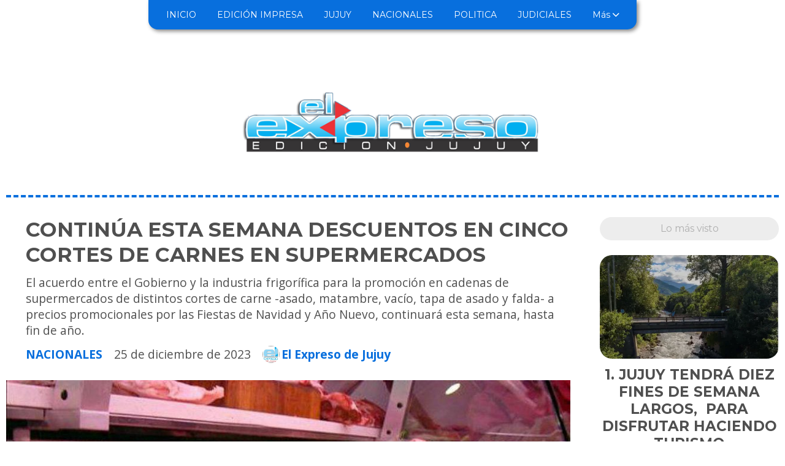

--- FILE ---
content_type: text/html; charset=utf-8
request_url: https://elexpresodejujuy.com.ar/contenido/12974/continua-esta-semana-descuentos-en-cinco-cortes-de-carnes-en-supermercados
body_size: 9820
content:
<!DOCTYPE html><html lang="es"><head><title>CONTINÚA ESTA SEMANA DESCUENTOS EN CINCO CORTES DE CARNES EN SUPERMERCADOS</title><meta name="description" content="El acuerdo entre el Gobierno y la industria frigorífica para la promoción en cadenas de supermercados de distintos cortes de carne -asado, matambre, vacío, tapa de asado y falda- a precios promocionales por las Fiestas de Navidad y Año Nuevo, continuará esta semana, hasta fin de año."><meta http-equiv="X-UA-Compatible" content="IE=edge"><meta charset="utf-8"><meta name="viewport" content="width=device-width,minimum-scale=1,initial-scale=1"><link rel="canonical" href="https://elexpresodejujuy.com.ar/contenido/12974/continua-esta-semana-descuentos-en-cinco-cortes-de-carnes-en-supermercados"><meta property="og:type" content="article"><meta property="og:site_name" content="El Expreso de Jujuy"><meta property="og:title" content="CONTINÚA ESTA SEMANA DESCUENTOS EN CINCO CORTES DE CARNES EN SUPERMERCADOS"><meta property="og:description" content="El acuerdo entre el Gobierno y la industria frigorífica para la promoción en cadenas de supermercados de distintos cortes de carne -asado, matambre, vacío, tapa de asado y falda- a precios promocionales por las Fiestas de Navidad y Año Nuevo, continuará esta semana, hasta fin de año."><meta property="og:url" content="https://elexpresodejujuy.com.ar/contenido/12974/continua-esta-semana-descuentos-en-cinco-cortes-de-carnes-en-supermercados"><meta property="og:ttl" content="2419200"><meta property="og:image" content="https://elexpresodejujuy.com.ar/download/multimedia.normal.968d9253ebe810b0.6361726e652d313232313930375f6e6f726d616c2e6a7067.jpg"><meta property="og:image:width" content="950"><meta property="og:image:height" content="534"><meta name="twitter:image" content="https://elexpresodejujuy.com.ar/download/multimedia.normal.968d9253ebe810b0.6361726e652d313232313930375f6e6f726d616c2e6a7067.jpg"><meta property="article:published_time" content="2023-12-25T12:52-03"><meta property="article:modified_time" content="2023-12-25T12:55-03"><meta property="article:section" content="NACIONALES"><meta property="article:tag" content="CONTINÚA ESTA SEMANA DESCUENTOS EN CINCO CORTES DE CARNES EN SUPERMERCADOS | El acuerdo entre el Gobierno y la industria frigorífica para la promoción en cadenas de supermercados de distintos cortes de carne -asado, matambre, vacío, tapa de asado y falda- a precios promocionales por las Fiestas de Navidad y Año Nuevo, continuará esta semana, hasta fin de año."><meta name="twitter:card" content="summary_large_image"><meta name="twitter:title" content="CONTINÚA ESTA SEMANA DESCUENTOS EN CINCO CORTES DE CARNES EN SUPERMERCADOS"><meta name="twitter:description" content="El acuerdo entre el Gobierno y la industria frigorífica para la promoción en cadenas de supermercados de distintos cortes de carne -asado, matambre, vacío, tapa de asado y falda- a precios promocionales por las Fiestas de Navidad y Año Nuevo, continuará esta semana, hasta fin de año."><script type="application/ld+json">{"@context":"http://schema.org","@type":"Article","url":"https://elexpresodejujuy.com.ar/contenido/12974/continua-esta-semana-descuentos-en-cinco-cortes-de-carnes-en-supermercados","mainEntityOfPage":"https://elexpresodejujuy.com.ar/contenido/12974/continua-esta-semana-descuentos-en-cinco-cortes-de-carnes-en-supermercados","name":"CONTIN\u00daA ESTA SEMANA DESCUENTOS EN CINCO CORTES DE CARNES EN SUPERMERCADOS","headline":"CONTIN\u00daA ESTA SEMANA DESCUENTOS EN CINCO CORTES DE CARNES EN SUPERMERCADOS","description":"El acuerdo entre el Gobierno y la industria frigor\u00edfica para la promoci\u00f3n en cadenas de supermercados de distintos cortes de carne -asado, matambre, vac\u00edo, tapa de asado y falda- a precios promocionales por las Fiestas de Navidad y A\u00f1o Nuevo, continuar\u00e1 esta semana, hasta fin de a\u00f1o.","articleSection":"NACIONALES","datePublished":"2023-12-25T12:52","dateModified":"2023-12-25T12:55","image":"https://elexpresodejujuy.com.ar/download/multimedia.normal.968d9253ebe810b0.6361726e652d313232313930375f6e6f726d616c2e6a7067.jpg","keywords":"CARNES,Jujuy,supermercados","publisher":{"@context":"http://schema.org","@type":"Organization","name":"El Expreso de Jujuy","url":"https://elexpresodejujuy.com.ar/","logo":{"@type":"ImageObject","url":"https://elexpresodejujuy.com.ar/static/custom/logo-grande.png?t=2026-01-24+03%3A01%3A00.659411"}},"author":{"@type":"Person","name":"El Expreso de Jujuy","url":"/usuario/2/el-expreso-de-jujuy"}}</script><meta name="generator" content="Medios CMS"><link rel="dns-prefetch" href="https://fonts.googleapis.com"><link rel="preconnect" href="https://fonts.googleapis.com" crossorigin><link rel="shortcut icon" href="https://elexpresodejujuy.com.ar/static/custom/favicon.png?t=2026-01-24+03%3A01%3A00.659411"><link rel="apple-touch-icon" href="https://elexpresodejujuy.com.ar/static/custom/favicon.png?t=2026-01-24+03%3A01%3A00.659411"><link rel="stylesheet" href="/static/plugins/fontawesome/css/fontawesome.min.css"><link rel="stylesheet" href="/static/plugins/fontawesome/css/brands.min.css"><link rel="stylesheet" href="/static/plugins/fontawesome/css/solid.min.css"><link rel="stylesheet" href="/static/css/t_aludra/wasat.css?v=25.2-beta5" id="estilo-css"><link rel="stylesheet" href="https://fonts.googleapis.com/css?family=Montserrat:400,700|Open+Sans:400,700&display=swap" crossorigin="anonymous" id="font-url"><style>:root { --font-family-alt: 'Montserrat', sans-serif; --font-family: 'Open Sans', sans-serif; } :root {--html-font-size: 16px;--header-bg-color: transparent; --header-font-color: #262626; --nav-bg-color: #ffffff; --nav-font-color: #262626; --nav-box-shadow: 0 0 4px #777; --header-max-width: auto; --header-margin: 0 0 2rem 0; --header-padding: 0; --header-box-shadow: none; --header-border-radius: 0; --header-border-top: none; --header-border-right: none; --header-border-bottom: dashed 4px var(--main-color); --header-border-left: none; --logo-max-width: 500px; --logo-margin: 5rem auto 2rem auto; --fixed-header-height: none; --main-bg-color: transparent; --main-font-color: #4f4f4f; --main-max-width: auto; --main-margin: 0; --main-padding: 0; --main-box-shadow: none; --main-border-radius: 0; --main-border-top: none; --main-border-right: none; --main-border-bottom: none; --main-border-left: none; --aside-ancho: 340px; --aside-margin: 0 0 0 1.5rem; --aside-padding: 0 0 0 1.5rem; --aside-border-left: none; --aside-border-right: none; --footer-bg-color: #e9ebf1; --footer-font-color: #666f8a; --footer-max-width: auto; --footer-margin: 10rem auto 0 auto; --footer-padding: 1rem; --footer-box-shadow: none; --footer-border-radius: 20px 20px 0 0; --footer-border-top: none; --footer-border-right: none; --footer-border-bottom: none; --footer-border-left: none; --wrapper-max-width: 1260px; --wrapper-box-shadow: none; --menu-bg-color: var(--main-color); --menu-text-align: center; --menu-max-width: auto; --menu-margin: 0 auto; --menu-padding: .7em; --menu-box-shadow: 3px 3px 6px #888; --menu-border-radius: 0 0 15px 15px; --menu-border-top: none; --menu-border-right: none; --menu-border-bottom: none; --menu-border-left: none; --submenu-bg-color: var(--main-color); --submenu-box-shadow: 2px 2px 4px #888; --submenu-padding: 1em; --submenu-border-radius: 0 20px 20px 20px; --submenu-item-margin: .5em 0 0 0; --menuitem-bg-color: transparent; --menuitem-font-color: #ffffff; --menuitem-hover-bg-color: #454545; --menuitem-hover-font-color: #ffffff; --menuitem-font-family: var(--font-family-alt); --menuitem-font-size: 14px; --menuitem-font-weight: initial; --menuitem-line-height: 16px; --menuitem-text-transform: none; --menuitem-icon-size: inherit; --menuitem-padding: 5px 10px; --menuitem-margin: 0 .5em; --menuitem-border-radius: 12px; --menuitem-box-shadow: none; --menuitem-border-bottom: none; --menuitem-hover-border-bottom: none; --post-text-align: center; --post-margin: 0 0 3rem 0; --post-padding: 0; --post-box-shadow: none; --post-border-radius: 0; --post-border-top: none; --post-border-right: none; --post-border-bottom: none; --post-border-left: none; --post-bg-color: #ffffff; --post-categoria-display: initial; --post-autor-display: initial; --post-detalle-display: initial; --post-img-aspect-ratio: 58%; --post-img-border-radius: 20px; --post-img-box-shadow: none; --post-img-filter: none; --post-img-hover-filter: none; --post-grid-min-width: 14rem; --post-grid-column-gap: 3rem; --fullpost-enc-align: left; --fullpost-enc-bg-color: transparent; --fullpost-enc-max-width: auto; --fullpost-enc-margin: 0; --fullpost-enc-padding: 0 0 1rem 2rem; --fullpost-enc-box-shadow: none; --fullpost-enc-border-radius: 0; --fullpost-enc-border-top: none; --fullpost-enc-border-right: none; --fullpost-enc-border-bottom: none; --fullpost-enc-border-left: none; --fullpost-main-bg-color: transparent; --fullpost-main-max-width: auto; --fullpost-main-margin: 0; --fullpost-main-padding: 0; --fullpost-main-box-shadow: none; --fullpost-main-border-radius: 0; --fullpost-main-border-top: none; --fullpost-main-border-right: none; --fullpost-main-border-bottom: none; --fullpost-main-border-left: none; --cuerpo-padding: 0 0 0 2rem; --cuerpo-border-left: none; --buttons-bg-color: var(--main-color); --buttons-font-color: #ffffff; --buttons-hover-bg-color: #d6d6d6; --buttons-hover-font-color: #383838; --buttons-font-family: inherit; --buttons-font-size: 14px; --buttons-margin: 0; --buttons-padding: .5em 1em; --buttons-box-shadow: 2px 2px 3px #aaa; --buttons-border-radius: 20px; --buttons-border-top: none; --buttons-border-right: none; --buttons-border-bottom: none; --buttons-border-left: none; --inputs-bg-color: #f5f5f5; --inputs-font-color: #474747; --inputs-font-family: var(--font-family); --inputs-font-size: 14px; --inputs-padding: .5em 1em; --inputs-box-shadow: 2px 2px 3px #aaa; --inputs-border-radius: 20px; --inputs-border-top: solid 1px #ddd; --inputs-border-right: solid 1px #ddd; --inputs-border-bottom: solid 1px #ddd; --inputs-border-left: solid 1px #ddd; --titulobloques-bg-color: #ededed; --titulobloques-font-color: #b0b0b0; --titulobloques-font-family: var(--font-family-alt); --titulobloques-font-size: 16px; --titulobloques-text-align: center; --titulobloques-max-width: auto; --titulobloques-margin: 0 0 1.5rem 0; --titulobloques-padding: 8px 10px; --titulobloques-box-shadow: none; --titulobloques-border-radius: 20px; --titulobloques-border-top: none; --titulobloques-border-right: none; --titulobloques-border-bottom: none; --titulobloques-border-left: none; --titulopagina-bg-color: transparent; --titulopagina-font-color: #b0b0b0; --titulopagina-font-family: var(--font-family-alt); --titulopagina-font-size: 1.8rem; --titulopagina-text-align: center; --titulopagina-max-width: auto; --titulopagina-margin: 0 0 1.5rem 0; --titulopagina-padding: 0; --titulopagina-box-shadow: none; --titulopagina-border-radius: 0; --titulopagina-border-top: none; --titulopagina-border-right: none; --titulopagina-border-bottom: none; --titulopagina-border-left: none; --main-color: #086fdd; --bg-color: #ffffff; --splash-opacity: 1;--splash-pointer-events: initial;--splash-align-items: center;--splash-justify-content: center;} </style><link rel="stylesheet" href="https://cdnjs.cloudflare.com/ajax/libs/photoswipe/4.1.2/photoswipe.min.css"><link rel="stylesheet" href="https://cdnjs.cloudflare.com/ajax/libs/photoswipe/4.1.2/default-skin/default-skin.min.css"><script defer src="https://cdnjs.cloudflare.com/ajax/libs/lazysizes/5.3.2/lazysizes.min.js" integrity="sha512-q583ppKrCRc7N5O0n2nzUiJ+suUv7Et1JGels4bXOaMFQcamPk9HjdUknZuuFjBNs7tsMuadge5k9RzdmO+1GQ==" crossorigin="anonymous" referrerpolicy="no-referrer"></script><script async src="https://www.googletagmanager.com/gtag/js"></script><script>window.dataLayer=window.dataLayer||[];function gtag(){dataLayer.push(arguments);};gtag('js',new Date());gtag('config','G-ETDKF070NV');</script><script async data-ad-client="ca-pub-7980315072153799" src="https://pagead2.googlesyndication.com/pagead/js/adsbygoogle.js"></script></head><body><div id="wrapper" class="wrapper contenido contenido noticia"><header class="header headerA2"><a class="open-nav"><i class="fa fa-bars"></i></a><div class="header__logo"><a href="/"><img class="only-desktop" src="https://elexpresodejujuy.com.ar/static/custom/logo.png?t=2026-01-24+03%3A01%3A00.659411" alt="El Expreso de Jujuy"><img class="only-mobile" src="https://elexpresodejujuy.com.ar/static/custom/logo-movil.png?t=2026-01-24+03%3A01%3A00.659411" alt="El Expreso de Jujuy"></a></div><div class="header__menu "><ul><li class="header__menu__item "><a href="/categoria/1/mundo" target> INICIO </a></li><li class="header__menu__item "><a href="/categoria/2/curiosidades" target> EDICIÓN IMPRESA </a></li><li class="header__menu__item "><a href="/categoria/3/general" target> JUJUY </a></li><li class="header__menu__item "><a href="/categoria/4/novedades" target> NACIONALES </a></li><li class="header__menu__item "><a href="/categoria/5/politica" target> POLITICA </a></li><li class="header__menu__item "><a href="/categoria/6/judiciales" target> JUDICIALES </a></li><li class="header__menu__item mas"><a href="javascript:void(0)" target> Más <i class="fa fa-chevron-down"></i></a><ul><li><a href="/categoria/7/deportes" target> DEPORTES </a></li><li><a href="/categoria/8/cultura" target> CULTURA </a></li><li><a href="/categoria/9/opinion" target> OPINIÓN </a></li><li><a href="/buscar" target><i class="fa fa-fw fa-search"></i> Buscar </a></li></ul></li></ul></div><section class="nav" id="nav"><a class="close-nav"><i class="fa fa-times"></i></a><div class="nav__logo"><a href="/"><img class="only-desktop" src="https://elexpresodejujuy.com.ar/static/custom/logo.png?t=2026-01-24+03%3A01%3A00.659411" alt="El Expreso de Jujuy"><img class="only-mobile" src="https://elexpresodejujuy.com.ar/static/custom/logo-movil.png?t=2026-01-24+03%3A01%3A00.659411" alt="El Expreso de Jujuy"></a></div><div class="menu-simple menu0"><div class="menu-simple__item "><a href="/categoria/1/mundo" target> INICIO </a></div><div class="menu-simple__item "><a href="/categoria/2/curiosidades" target> EDICIÓN IMPRESA </a></div><div class="menu-simple__item "><a href="/categoria/3/general" target> JUJUY </a></div><div class="menu-simple__item "><a href="/categoria/4/novedades" target> NACIONALES </a></div><div class="menu-simple__item "><a href="/categoria/5/politica" target> POLITICA </a></div><div class="menu-simple__item "><a href="/categoria/6/judiciales" target> JUDICIALES </a></div><div class="menu-simple__item subitems"><a href="javascript:void(0)" target> Más </a><a href="/categoria/7/deportes" target class="menu-simple__item"> DEPORTES </a><a href="/categoria/8/cultura" target class="menu-simple__item"> CULTURA </a><a href="/categoria/9/opinion" target class="menu-simple__item"> OPINIÓN </a><a href="/buscar" target class="menu-simple__item"><i class="fa fa-fw fa-search"></i> Buscar </a></div></div><div class="social-buttons"><a class="social-buttons__item facebook" href="https://www.facebook.com/elexpreso.edicionjujuy/" target="_blank"><i class="fa fa-brands fa-facebook"></i></a><a class="social-buttons__item twitter" href="https://twitter.com/ElExpresoJujuy" target="_blank"><i class="fa fa-brands fa-x-twitter"></i></a><a class="social-buttons__item youtube" href="https://www.youtube.com/channel/UCBLdw9k3rTqbTNGf2ZL-RKQ/featured" target="_blank"><i class="fa fa-brands fa-youtube"></i></a><a class="social-buttons__item instagram" href="https://www.instagram.com/el_expreso_jujuy/?hl=es-la" target="_blank"><i class="fa fa-brands fa-instagram"></i></a></div><div class="menu-simple menu1"><div class="menu-simple__item "><a href="/contacto" target> Contacto </a></div><div class="menu-simple__item "><a href="/historial" target> Historial de noticias </a></div><div class="menu-simple__item "><a href="/default/contenido/6090/fuentes-rss" target> Fuentes RSS </a></div><div class="menu-simple__item "><a href="/elexpresodejujuy/a_default/user/login?_next=%2Fa_default%2Findex" target><i class="fa fa-fw fa-sign-in"></i> Ingresar </a></div></div><div class="datos-contacto"><div class="telefono"><i class="fa fa-phone"></i><span>3874144502</span></div><div class="direccion"><i class="fa fa-map-marker"></i><span>Complejo Habit Sur mz C - Casa 17 - Salta Capital</span></div><div class="email"><i class="fa fa-envelope"></i><span><a href="/cdn-cgi/l/email-protection#442128213c343621372b20212e312e313d042329252d286a272b29"><span class="__cf_email__" data-cfemail="dfbab3baa7afadbaacb0bbbab5aab5aaa69fb8b2beb6b3f1bcb0b2">[email&#160;protected]</span></a></span></div></div></section></header><main class="main main3"><section class="principal"><div class="fullpost__encabezado orden1"><h1 class="fullpost__titulo">CONTINÚA ESTA SEMANA DESCUENTOS EN CINCO CORTES DE CARNES EN SUPERMERCADOS</h1><p class="fullpost__copete">El acuerdo entre el Gobierno y la industria frigorífica para la promoción en cadenas de supermercados de distintos cortes de carne -asado, matambre, vacío, tapa de asado y falda- a precios promocionales por las Fiestas de Navidad y Año Nuevo, continuará esta semana, hasta fin de año.</p><span class="fullpost__categoria"><a href="https://elexpresodejujuy.com.ar/categoria/4/nacionales">NACIONALES</a></span><span class="fullpost__fecha"><span class="fecha">25 de diciembre de 2023</span></span><span class="fullpost__autor"><img src="/download/auth_user.foto.92945e73f495f4d5.31313133373230325f3634353837323933383834393639315f343030323435342e6a7067.jpg" alt="El Expreso de Jujuy"><a href="/usuario/2/el-expreso-de-jujuy">El Expreso de Jujuy</a></span></div></section><section class="extra1"><div class="fullpost__main orden2  left"><div class="fullpost__imagen "><img alt="carne-1221907" class="img-responsive lazyload" data-sizes="auto" data-src="/download/multimedia.normal.968d9253ebe810b0.6361726e652d313232313930375f6e6f726d616c2e6a7067.jpg" data-srcset="/download/multimedia.normal.968d9253ebe810b0.6361726e652d313232313930375f6e6f726d616c2e6a7067.jpg 950w, /download/multimedia.miniatura.97027fc5d80ab437.6361726e652d313232313930375f6d696e6961747572612e6a7067.jpg 400w" height="534" src="data:," width="950"><div class="fullpost__detalle-multimedia"><span>carne-1221907</span></div></div><div class="fullpost__cuerpo"><p>Se trata del acuerdo sellado el pasado 15 de diciembre: "Ante la grave situaci&oacute;n econ&oacute;mica que vive la Argentina, desde la Secretar&iacute;a de Bioeconom&iacute;a hemos acordado con la industria valores de oferta para cinco cortes parrilleros", se hab&iacute;a indicado en un comunicado.</p><p>Asimismo, explicaron que los precios en los cortes alcanzados por el acuerdo tendr&iacute;an vigencia hasta el pr&oacute;ximo fin de semana, &uacute;ltimo del a&ntilde;o.</p><p>El convenio entre las grandes cadenas de supermercados alcanz&oacute; tambi&eacute;n al Consorcio de Frigor&iacute;ficos Exportadores nucleados en ABC, que puso a disposici&oacute;n los cortes de carnes de mayor consumo y m&aacute;s populares.</p><p>Los cortes incluidos son: asado, que se ofrece a un precio de $ 4.900; matambre a $ 5.900; vac&iacute;o a $ 5.900; tapa de asado a $ 4.900; y falda a $ 2.900.</p><p>Las ofertas de carnes pueden encontrase hasta el s&aacute;bado pr&oacute;ximo en las cadenas de los supermercados Chango M&aacute;s, Carrefour, La An&oacute;nima, Cencosud (Disco, Vea y Jumbo) y carnicer&iacute;as Friar del norte del pa&iacute;s.</p></div><div class="fullpost__etiquetas"><a class="fullpost__etiqueta" href="https://elexpresodejujuy.com.ar/tema/3974/carnes" rel="tag">CARNES</a><a class="fullpost__etiqueta" href="https://elexpresodejujuy.com.ar/tema/3/jujuy" rel="tag">Jujuy</a><a class="fullpost__etiqueta" href="https://elexpresodejujuy.com.ar/tema/525/supermercados" rel="tag">supermercados</a></div><div class="fullpost__share-post widget-share-post share_post type1"><a class="share_post__item facebook" href="https://www.facebook.com/sharer/sharer.php?u=https://elexpresodejujuy.com.ar/contenido/12974/continua-esta-semana-descuentos-en-cinco-cortes-de-carnes-en-supermercados" target="_blank"><i class="fa fa-fw fa-lg fa-brands fa-facebook"></i></a><a class="share_post__item twitter" href="https://twitter.com/intent/tweet?url=https://elexpresodejujuy.com.ar/contenido/12974/continua-esta-semana-descuentos-en-cinco-cortes-de-carnes-en-supermercados&text=CONTIN%C3%9AA%20ESTA%20SEMANA%20DESCUENTOS%20EN%20CINCO%20CORTES%20DE%20CARNES%20EN%20SUPERMERCADOS" target="_blank"><i class="fa fa-fw fa-lg fa-brands fa-x-twitter"></i></a><a class="share_post__item linkedin" href="https://www.linkedin.com/shareArticle?url=https://elexpresodejujuy.com.ar/contenido/12974/continua-esta-semana-descuentos-en-cinco-cortes-de-carnes-en-supermercados" target="_blank"><i class="fa fa-fw fa-lg fa-brands fa-linkedin"></i></a><a class="share_post__item pinterest" href="https://pinterest.com/pin/create/bookmarklet/?url=https://elexpresodejujuy.com.ar/contenido/12974/continua-esta-semana-descuentos-en-cinco-cortes-de-carnes-en-supermercados" target="_blank"><i class="fa fa-fw fa-lg fa-brands fa-pinterest"></i></a><a class="share_post__item whatsapp" href="https://api.whatsapp.com/send?text=CONTINÚA ESTA SEMANA DESCUENTOS EN CINCO CORTES DE CARNES EN SUPERMERCADOS+https://elexpresodejujuy.com.ar/contenido/12974/continua-esta-semana-descuentos-en-cinco-cortes-de-carnes-en-supermercados" target="_blank"><i class="fa fa-fw fa-lg fa-brands fa-whatsapp"></i></a></div></div></section><section class="extra2"><section class="bloque relacionados cant6"><div class="bloque__titulo ">Te puede interesar</div><div class="bloque__lista"><article class="post post__noticia post3"><a class="post__imagen autoratio" href="/contenido/19389/fernando-herrmann-asumira-en-la-secretaria-de-transporte-en-reemplazo-de-pierrin"><img alt="EX secretario de transporte pierrini" class="img-responsive lazyload" data-sizes="auto" data-src="/download/multimedia.normal.99230feffc7ae355.bm9ybWFsLndlYnA%3D.webp" data-srcset="/download/multimedia.normal.99230feffc7ae355.bm9ybWFsLndlYnA%3D.webp 992w, /download/multimedia.miniatura.8be7468245940b8a.bWluaWF0dXJhLndlYnA%3D.webp 400w" height="558" src="data:," width="992"></a><div class="post__datos"><h2 class="post__titulo"><a href="/contenido/19389/fernando-herrmann-asumira-en-la-secretaria-de-transporte-en-reemplazo-de-pierrin">FERNANDO HERRMANN ASUMIRÁ EN LA SECRETARIA DE TRANSPORTE EN REEMPLAZO DE PIERRINI</a></h2><div class="post__autor"><span class="autor__nombre">Fernando Burgos</span></div><a href="https://elexpresodejujuy.com.ar/categoria/4/nacionales" class="post__categoria">NACIONALES</a><span class="post__fecha"><span class="fecha"><span class="fecha">21 de enero de 2026</span></span></span></div><p class="post__detalle">El secretario de Transporte de la Nación, Luis Pierrini, presentó su renuncia al cargo por motivos personales.</p></article><article class="post post__noticia post3"><a class="post__imagen autoratio" href="/contenido/19350/buscan-a-la-hermana-del-huevo-acuna-en-zapala-neuquen"><img alt="360 (2)" class="img-responsive lazyload" data-sizes="auto" data-src="/download/multimedia.normal.930eaa919bbce350.bm9ybWFsLndlYnA%3D.webp" data-srcset="/download/multimedia.normal.930eaa919bbce350.bm9ybWFsLndlYnA%3D.webp 637w, /download/multimedia.miniatura.afe4491de981aeac.bWluaWF0dXJhLndlYnA%3D.webp 400w" height="360" src="data:," width="637"></a><div class="post__datos"><h2 class="post__titulo"><a href="/contenido/19350/buscan-a-la-hermana-del-huevo-acuna-en-zapala-neuquen">BUSCAN A LA HERMANA DEL &quot;HUEVO&quot; ACUÑA EN ZAPALA, NEUQUÉN</a></h2><div class="post__autor"><span class="autor__nombre">El Expreso de Jujuy</span></div><a href="https://elexpresodejujuy.com.ar/categoria/4/nacionales" class="post__categoria">NACIONALES</a><span class="post__fecha"><span class="fecha"><span class="fecha">17 de enero de 2026</span></span></span></div><p class="post__detalle">Buscan en Zapala a la hermana de Marcos Acuña: desapareció y hay un operativo en marcha. Fabiana Edith Muñoz, de 42 años, permanece con paradero desconocido en Neuquén y la familia pidió colaboración a la comunidad.</p></article><article class="post post__noticia post3"><a class="post__imagen autoratio" href="/contenido/19314/celulares-importados-bajaran-el-precio-en-el-2026"><img alt="sms-celulares" class="img-responsive lazyload" data-src="/download/multimedia.miniatura.8f0d97b3bb84ff71.736d732d63656c756c617265735f6d696e6961747572612e6a7067.jpg" height="405" src="data:," width="540"></a><div class="post__datos"><h2 class="post__titulo"><a href="/contenido/19314/celulares-importados-bajaran-el-precio-en-el-2026">CELULARES IMPORTADOS BAJARÁN EL PRECIO EN EL 2026</a></h2><div class="post__autor"><span class="autor__nombre">El Expreso de Jujuy</span></div><a href="https://elexpresodejujuy.com.ar/categoria/4/nacionales" class="post__categoria">NACIONALES</a><span class="post__fecha"><span class="fecha"><span class="fecha">14 de enero de 2026</span></span></span></div><p class="post__detalle">Se eliminan aranceles a la importación de celulares y se espera una baja en los precios.  La medida entra en vigencia desde este jueves 15 de enero</p></article><article class="post post__noticia post3"><a class="post__imagen autoratio" href="/contenido/19310/2025-cerro-con-una-inflacion-acumulada-del-315"><img alt="Inflación argentina" class="img-responsive lazyload" data-src="/download/multimedia.miniatura.a77c4450eb5970cc.SW5mbGFjacOzbiBhcmdlbnRpbmFfbWluaWF0dXJhLndlYnA%3D.webp" height="260" src="data:," width="400"></a><div class="post__datos"><h2 class="post__titulo"><a href="/contenido/19310/2025-cerro-con-una-inflacion-acumulada-del-315">2025 CERRÓ CON UNA INFLACIÓN ACUMULADA DEL 31,5%</a></h2><div class="post__autor"><span class="autor__nombre">El Expreso de Jujuy</span></div><a href="https://elexpresodejujuy.com.ar/categoria/4/nacionales" class="post__categoria">NACIONALES</a><span class="post__fecha"><span class="fecha"><span class="fecha">13 de enero de 2026</span></span></span></div><p class="post__detalle">La inflación de diciembre fue de 2,8 % y acumula el 31,5% en los 12 meses del 2025, según el INDEC</p></article><article class="post post__noticia post3"><a class="post__imagen autoratio" href="/contenido/19306/micros-de-larga-distancia-los-equipajes-deberan-estar-registrado-a-nombre-del-pa"><img alt="MICROS LARGA DISTANCIA VALIJAS" class="img-responsive lazyload" data-sizes="auto" data-src="/download/multimedia.normal.895f98ea25aa6669.bm9ybWFsLndlYnA%3D.webp" data-srcset="/download/multimedia.normal.895f98ea25aa6669.bm9ybWFsLndlYnA%3D.webp 960w, /download/multimedia.miniatura.af6d0f3c663d0cab.bWluaWF0dXJhLndlYnA%3D.webp 400w" height="537" src="data:," width="960"></a><div class="post__datos"><h2 class="post__titulo"><a href="/contenido/19306/micros-de-larga-distancia-los-equipajes-deberan-estar-registrado-a-nombre-del-pa">Micros de larga distancia: LOS EQUIPAJES DEBERÁN ESTAR REGISTRADO A NOMBRE DEL PASAJERO</a></h2><div class="post__autor"><span class="autor__nombre">El Expreso de Jujuy</span></div><a href="https://elexpresodejujuy.com.ar/categoria/4/nacionales" class="post__categoria">NACIONALES</a><span class="post__fecha"><span class="fecha"><span class="fecha">13 de enero de 2026</span></span></span></div><p class="post__detalle">La CNRT controlará que cada valija esté vinculada a su dueño mediante códigos o sistemas digitales, reemplazando los antiguos marbetes y fajas físicas. La Secretaría de Transporte aprobó un nuevo régimen para la identificación y trazabilidad de equipajes y encomiendas en el transporte automotor de pasajeros.</p></article><article class="post post__noticia post3"><a class="post__imagen autoratio" href="/contenido/19300/un-muerto-y-varios-heridos-por-un-mini-tsunami-en-santa-clara-del-mar"><img alt="360" class="img-responsive lazyload" data-sizes="auto" data-src="/download/multimedia.normal.8eaf91293ee55120.bm9ybWFsLndlYnA%3D.webp" data-srcset="/download/multimedia.normal.8eaf91293ee55120.bm9ybWFsLndlYnA%3D.webp 623w, /download/multimedia.miniatura.b8f4e3ebedf9c9a6.bWluaWF0dXJhLndlYnA%3D.webp 400w" height="360" src="data:," width="623"></a><div class="post__datos"><h2 class="post__titulo"><a href="/contenido/19300/un-muerto-y-varios-heridos-por-un-mini-tsunami-en-santa-clara-del-mar">UN MUERTO Y VARIOS HERIDOS POR UN MINI TSUNAMI EN SANTA CLARA DEL MAR</a></h2><div class="post__autor"><span class="autor__nombre">El Expreso de Jujuy</span></div><a href="https://elexpresodejujuy.com.ar/categoria/4/nacionales" class="post__categoria">NACIONALES</a><span class="post__fecha"><span class="fecha"><span class="fecha">12 de enero de 2026</span></span></span></div><p class="post__detalle">Buenos Aires, (NA) – Al menos un muerto y varios heridos por un mini Tsunami. Según describen los turistas que están veraneando en la Costa Atlántica se produjo un “mini” tsunami en Santa Clara del Mar, una apacible localidad de 5 mil habitantes que está ubicada apenas a 20 kilómetros de Mar del Plata.</p></article></div></section></section><section class="aside"><section class="bloque lo-mas-visto"><div class="bloque__titulo ">Lo más visto</div><div class="bloque__lista"><article class="post post__noticia post3"><a class="post__imagen autoratio" href="/contenido/19401/jujuy-tendra-diez-fines-de-semana-largos-para-disfrutar-haciendo-turismo"><img alt="TURISMO JUJUY RIOS" class="img-responsive lazyload" data-sizes="auto" data-src="/download/multimedia.normal.9c284a61572ba2eb.bm9ybWFsLndlYnA%3D.webp" data-srcset="/download/multimedia.normal.9c284a61572ba2eb.bm9ybWFsLndlYnA%3D.webp 1200w, /download/multimedia.miniatura.a684f95ab968d42e.bWluaWF0dXJhLndlYnA%3D.webp 400w" height="883" src="data:," width="1200"></a><div class="post__datos"><h2 class="post__titulo"><a href="/contenido/19401/jujuy-tendra-diez-fines-de-semana-largos-para-disfrutar-haciendo-turismo">JUJUY TENDRÁ DIEZ FINES DE SEMANA LARGOS,  PARA DISFRUTAR HACIENDO TURISMO</a></h2><div class="post__autor"><span class="autor__nombre">El Expreso de Jujuy</span></div><a href="https://elexpresodejujuy.com.ar/categoria/3/jujuy" class="post__categoria">JUJUY</a><span class="post__fecha"><span class="fecha"><span class="fecha">22 de enero de 2026</span></span></span></div><p class="post__detalle">El calendario de fines de semana largos de Jujuy ofrece múltiples oportunidades para descubrir la diversidad, la cultura y los paisajes únicos del destino.</p></article><article class="post post__noticia post3"><a class="post__imagen autoratio" href="/contenido/19402/el-carme-incautan-cocaina-pasta-base-y-otros-estupefacientes-en-el-barrio-san-ca"><img alt="IMG-20260123-WA0000" class="img-responsive lazyload" data-alto-grande="1073" data-ancho-grande="1543" data-sizes="auto" data-src="/download/multimedia.normal.b54b096abe4ca737.bm9ybWFsLndlYnA%3D.webp" data-srcset="/download/multimedia.normal.b54b096abe4ca737.bm9ybWFsLndlYnA%3D.webp 1000w, /download/multimedia.grande.8370557c0f0d8a1c.Z3JhbmRlLndlYnA%3D.webp 1543w, /download/multimedia.miniatura.82f3d0c1238bbdd8.bWluaWF0dXJhLndlYnA%3D.webp 400w" height="695" src="data:," width="1000"></a><div class="post__datos"><h2 class="post__titulo"><a href="/contenido/19402/el-carme-incautan-cocaina-pasta-base-y-otros-estupefacientes-en-el-barrio-san-ca">El Carme: INCAUTAN  COCAINA, PASTA BASE Y OTROS ESTUPEFACIENTES EN EL BARRIO SAN CARLOS</a></h2><div class="post__autor"><span class="autor__nombre">El Expreso de Jujuy</span></div><a href="https://elexpresodejujuy.com.ar/categoria/6/judiciales" class="post__categoria">JUDICIALES</a><span class="post__fecha"><span class="fecha"><span class="fecha">23 de enero de 2026</span></span></span></div><p class="post__detalle">En un procedimiento realizado en el barrio San Carlos de la ciudad de El Carmen, se  incautó  estupefacientes  como clorhidrato de cocaína, pasta base y cannabis sativa, además de una importante cantidad de dinero.</p></article><article class="post post__noticia post3"><a class="post__imagen autoratio" href="/contenido/19404/inspectores-municipales-de-transito-hostigan-y-acosan-a-automovilistas-en-la-nue"><img alt="20260123_171434" class="img-responsive lazyload" data-alto-grande="2880" data-ancho-grande="2880" data-sizes="auto" data-src="/download/multimedia.normal.a6d30149bc162535.bm9ybWFsLndlYnA%3D.webp" data-srcset="/download/multimedia.normal.a6d30149bc162535.bm9ybWFsLndlYnA%3D.webp 750w, /download/multimedia.grande.80c82940fe3fa469.Z3JhbmRlLndlYnA%3D.webp 2880w, /download/multimedia.miniatura.ba699dc7187d5f45.bWluaWF0dXJhLndlYnA%3D.webp 300w" height="750" src="data:," width="750"></a><div class="post__datos"><h2 class="post__titulo"><a href="/contenido/19404/inspectores-municipales-de-transito-hostigan-y-acosan-a-automovilistas-en-la-nue">INSPECTORES MUNICIPALES DE TRÁNSITO HOSTIGAN Y ACOSAN A AUTOMOVILISTAS EN LA NUEVA TERMINAL</a></h2><div class="post__autor"><span class="autor__nombre">El Expreso de Jujuy</span></div><a href="https://elexpresodejujuy.com.ar/categoria/6/judiciales" class="post__categoria">JUDICIALES</a><span class="post__fecha"><span class="fecha"><span class="fecha">23 de enero de 2026</span></span></span></div><p class="post__detalle">Un periodista de un medio local, fue increpado por policías municipales y lo acusaron de trabajar ilegalmente como Uber, en inmediaciones de la terminal de ómnibus.</p></article><article class="post post__noticia post3"><a class="post__imagen autoratio" href="/contenido/19405/rentas-lanza-plan-especial-de-regularizacion-de-deudas-importantes-descuentos"><img alt="frente-rentas-1140x738png" class="img-responsive lazyload" data-src="/download/multimedia.miniatura.bd781ff776680c39.6672656e74652d72656e7461732d3131343078373338706e675f6d696e6961747572612e706e67.png" height="232" src="data:," width="412"></a><div class="post__datos"><h2 class="post__titulo"><a href="/contenido/19405/rentas-lanza-plan-especial-de-regularizacion-de-deudas-importantes-descuentos">RENTAS LANZA PLAN ESPECIAL DE REGULARIZACIÓN DE DEUDAS. IMPORTANTES DESCUENTOS</a></h2><div class="post__autor"><span class="autor__nombre">El Expreso de Jujuy</span></div><a href="https://elexpresodejujuy.com.ar/categoria/3/jujuy" class="post__categoria">JUJUY</a><span class="post__fecha"><span class="fecha"><span class="fecha">23 de enero de 2026</span></span></span></div><p class="post__detalle">Hasta el 31 de marzo de 2026 estará en vigencia el Plan Especial de Regularización de Deudas de Ingresos Brutos, Inmobiliario y Sellos.</p></article><article class="post post__noticia post3"><a class="post__imagen autoratio" href="/contenido/19406/continua-cerrado-el-paso-de-jama-por-malas-condiciones-climaticas-en-chile"><img alt="Filas camiones jama" class="img-responsive lazyload" data-sizes="auto" data-src="/download/multimedia.normal.892196770c43a4bf.bm9ybWFsLndlYnA%3D.webp" data-srcset="/download/multimedia.normal.892196770c43a4bf.bm9ybWFsLndlYnA%3D.webp 720w, /download/multimedia.miniatura.9b9baf81367fd847.bWluaWF0dXJhLndlYnA%3D.webp 352w" height="613" src="data:," width="720"></a><div class="post__datos"><h2 class="post__titulo"><a href="/contenido/19406/continua-cerrado-el-paso-de-jama-por-malas-condiciones-climaticas-en-chile">CONTINÚA CERRADO EL PASO DE JAMA POR MALAS CONDICIONES CLIMATICAS EN CHILE</a></h2><div class="post__autor"><span class="autor__nombre">El Expreso de Jujuy</span></div><a href="https://elexpresodejujuy.com.ar/categoria/3/jujuy" class="post__categoria">JUJUY</a><span class="post__fecha"><span class="fecha"><span class="fecha">23 de enero de 2026</span></span></span></div><p class="post__detalle">El paso continúa inhabilitado por determinación de las autoridades chilenas. El Gobierno de Jujuy impulsa gestiones y refuerza su operativo sanitario para preservar a la gente.</p></article></div></section></section></main><footer class="footer "><div class="menu-simple "><div class="menu-simple__item "><a href="/contacto" target> Contacto </a></div><div class="menu-simple__item "><a href="/historial" target> Historial de noticias </a></div><div class="menu-simple__item "><a href="/default/contenido/6090/fuentes-rss" target> Fuentes RSS </a></div><div class="menu-simple__item "><a href="/elexpresodejujuy/a_default/user/login?_next=%2Fa_default%2Findex" target><i class="fa fa-fw fa-sign-in"></i> Ingresar </a></div></div><div class="bloque-html"><div class="codigo-html"><p style="text-align: center;"><img alt="LOGO NORMAL PNG" class="img-responsive lazyload" data-src="http://elexpresodejujuy.com.ar/download/multimedia.miniatura.9a60800979445f12.4c4f474f204e4f524d414c20504e475f6d696e6961747572612e706e67.png" data-srcset="/download/multimedia.miniatura.9a60800979445f12.4c4f474f204e4f524d414c20504e475f6d696e6961747572612e706e67.png 324w" height="193" sizes="auto" src="data:," style="display: block; margin-left: auto; margin-right: auto;" width="193">Director: Oscar Burgos Zambrano<br><br></p></div></div><div class="social-buttons"><a class="social-buttons__item facebook" href="https://www.facebook.com/elexpreso.edicionjujuy/" target="_blank"><i class="fa fa-brands fa-facebook"></i></a><a class="social-buttons__item twitter" href="https://twitter.com/ElExpresoJujuy" target="_blank"><i class="fa fa-brands fa-x-twitter"></i></a><a class="social-buttons__item youtube" href="https://www.youtube.com/channel/UCBLdw9k3rTqbTNGf2ZL-RKQ/featured" target="_blank"><i class="fa fa-brands fa-youtube"></i></a><a class="social-buttons__item instagram" href="https://www.instagram.com/el_expreso_jujuy/?hl=es-la" target="_blank"><i class="fa fa-brands fa-instagram"></i></a></div><div class="datos-contacto"><div class="telefono"><i class="fa fa-phone"></i><span>3874144502</span></div><div class="direccion"><i class="fa fa-map-marker"></i><span>Complejo Habit Sur mz C - Casa 17 - Salta Capital</span></div><div class="email"><i class="fa fa-envelope"></i><span><a href="/cdn-cgi/l/email-protection#7a1f161f020a081f09151e1f100f100f033a1d171b131654191517"><span class="__cf_email__" data-cfemail="553039302d252730263a31303f203f202c153238343c397b363a38">[email&#160;protected]</span></a></span></div></div><div class="poweredby"><a href="https://medios.io/?utm_source=elexpresodejujuy.com.ar&utm_medium=website&utm_campaign=logo-footer&ref=" target="_blank" rel="nofollow"><img loading="lazy" src="/static/img/creado-con-medios.png?v=25.2-beta5" alt="Sitio web creado con Medios CMS" style="height:24px"></a></div></footer></div><div class="pswp" tabindex="-1" role="dialog" aria-hidden="true"><div class="pswp__bg"></div><div class="pswp__scroll-wrap"><div class="pswp__container"><div class="pswp__item"></div><div class="pswp__item"></div><div class="pswp__item"></div></div><div class="pswp__ui pswp__ui--hidden"><div class="pswp__top-bar"><div class="pswp__counter"></div><button class="pswp__button pswp__button--close" title="Cerrar (Esc)"></button><button class="pswp__button pswp__button--share" title="Compartir"></button><button class="pswp__button pswp__button--fs" title="Pantalla completa"></button><button class="pswp__button pswp__button--zoom" title="Zoom"></button><div class="pswp__preloader"><div class="pswp__preloader__icn"><div class="pswp__preloader__cut"><div class="pswp__preloader__donut"></div></div></div></div></div><div class="pswp__share-modal pswp__share-modal--hidden pswp__single-tap"><div class="pswp__share-tooltip"></div></div><button class="pswp__button pswp__button--arrow--left" title="Anterior"></button><button class="pswp__button pswp__button--arrow--right" title="Siguiente"></button><div class="pswp__caption"><div class="pswp__caption__center"></div></div></div></div></div><script data-cfasync="false" src="/cdn-cgi/scripts/5c5dd728/cloudflare-static/email-decode.min.js"></script><script src="https://www.google.com/recaptcha/enterprise.js" async defer></script><script>let config={template:"aludra",gaMedios:"G-ETDKF070NV",lang:"es",googleAnalyticsId:"",recaptchaPublicKey:"6Ld7LPwrAAAAAG-0ZA5enjV7uzQwjJPVHgBn7ojV",planFree:false,preroll:null,copyProtection:null,comentarios:null,newsletter:null,photoswipe:null,splash:null,twitear:null,scrollInfinito:null,cookieConsent:null,encuestas:null,blockadblock:null,escucharArticulos:null,};config.photoswipe={items:[]};config.photoswipe.items.push({src:"/download/multimedia.normal.968d9253ebe810b0.6361726e652d313232313930375f6e6f726d616c2e6a7067.jpg",w:"950",h:"534",title:"carne-1221907"});config.splash={frecuencia:86400,showDelay:2,closeDelay:15};config.listaContenido={etiqueta:525,autor_id:2,};window.MediosConfig=config;</script><script defer src="/static/js/app.min.js?v=25.2-beta5"></script><script async data-ad-client="ca-pub-7980315072153799" src="https://pagead2.googlesyndication.com/pagead/js/adsbygoogle.js"></script><script defer src="https://static.cloudflareinsights.com/beacon.min.js/vcd15cbe7772f49c399c6a5babf22c1241717689176015" integrity="sha512-ZpsOmlRQV6y907TI0dKBHq9Md29nnaEIPlkf84rnaERnq6zvWvPUqr2ft8M1aS28oN72PdrCzSjY4U6VaAw1EQ==" data-cf-beacon='{"version":"2024.11.0","token":"3ff0baa8d0f24c8abe133d811696e6f3","r":1,"server_timing":{"name":{"cfCacheStatus":true,"cfEdge":true,"cfExtPri":true,"cfL4":true,"cfOrigin":true,"cfSpeedBrain":true},"location_startswith":null}}' crossorigin="anonymous"></script>
</body></html>

--- FILE ---
content_type: text/html; charset=utf-8
request_url: https://www.google.com/recaptcha/api2/aframe
body_size: -83
content:
<!DOCTYPE HTML><html><head><meta http-equiv="content-type" content="text/html; charset=UTF-8"></head><body><script nonce="x3xJ3EVU4lGdTjt9UXDEJw">/** Anti-fraud and anti-abuse applications only. See google.com/recaptcha */ try{var clients={'sodar':'https://pagead2.googlesyndication.com/pagead/sodar?'};window.addEventListener("message",function(a){try{if(a.source===window.parent){var b=JSON.parse(a.data);var c=clients[b['id']];if(c){var d=document.createElement('img');d.src=c+b['params']+'&rc='+(localStorage.getItem("rc::a")?sessionStorage.getItem("rc::b"):"");window.document.body.appendChild(d);sessionStorage.setItem("rc::e",parseInt(sessionStorage.getItem("rc::e")||0)+1);localStorage.setItem("rc::h",'1769254632672');}}}catch(b){}});window.parent.postMessage("_grecaptcha_ready", "*");}catch(b){}</script></body></html>